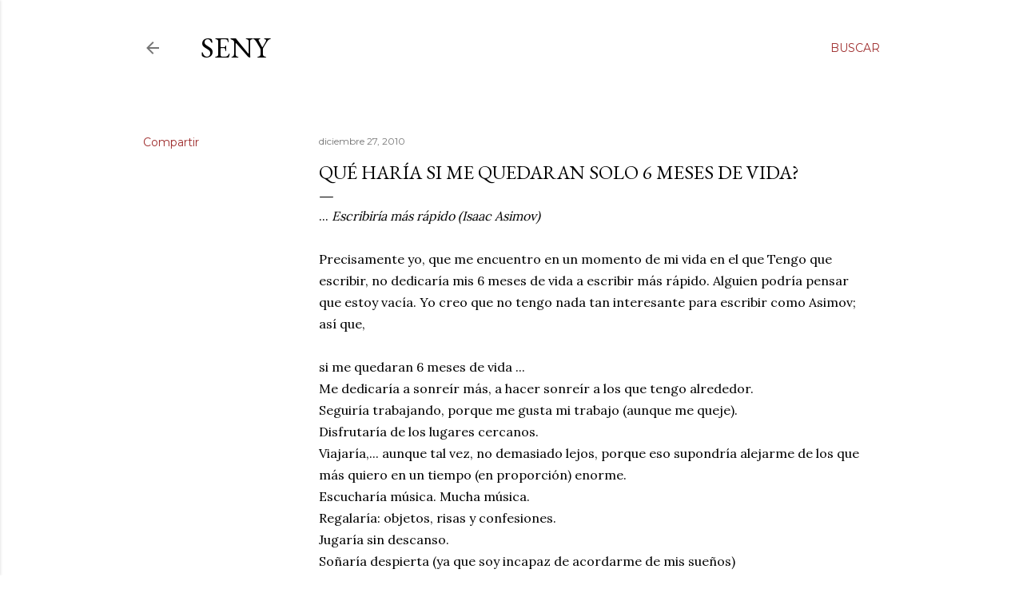

--- FILE ---
content_type: text/plain
request_url: https://www.google-analytics.com/j/collect?v=1&_v=j102&a=558494807&t=pageview&_s=1&dl=http%3A%2F%2Fwww.unodetantosblogs.com%2F2010%2F12%2Fque-haria-si-me-quedaran-solo-6-meses.html%3FshowComment%3D1293914331864&ul=en-us%40posix&dt=Qu%C3%A9%20har%C3%ADa%20si%20me%20quedaran%20solo%206%20meses%20de%20vida%3F&sr=1280x720&vp=1280x720&_u=IEBAAEABAAAAACAAI~&jid=1584903935&gjid=395451345&cid=41429411.1766269297&tid=UA-9029924-2&_gid=149252304.1766269297&_r=1&_slc=1&z=1964201791
body_size: -452
content:
2,cG-V858823FDS